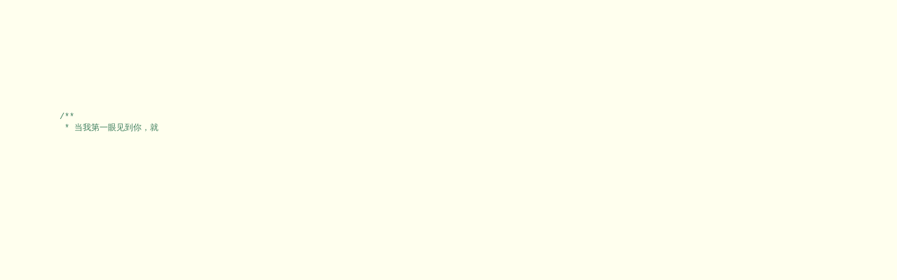

--- FILE ---
content_type: text/html
request_url: https://love.xuehuayu.cn/
body_size: 2029
content:
<!DOCTYPE html>
<html lang="en">
<head>
  <meta charset="UTF-8">
  <meta name="viewport" content="width=device-width, initial-scale=1.0">
  <meta http-equiv="X-UA-Compatible" content="ie=edge">
  <title>Nie ♥ Liu</title>
  <link rel="stylesheet" href="./css/default.css" type="text/css">
  <script src="./js/jquery.min.3.4.1.js" type="text/javascript"></script>
  <script src="./js/garden.js" type="text/javascript"></script>
  <script src="./js/functions.js" type="text/javascript"></script>
  <script async src="https://www.googletagmanager.com/gtag/js?id=UA-150860401-1" type="text/javascript"></script>
  <script>window.dataLayer=window.dataLayer||[];function gtag(){dataLayer.push(arguments);};gtag('js',new Date());gtag('config','UA-150860401-1');</script>
  <script>var _hmt=_hmt||[];(function(){var hm=document.createElement("script");hm.src="https://hm.baidu.com/hm.js?e94dd140913b2756815fe4a66fc73b88";var s=document.getElementsByTagName("script")[0];s.parentNode.insertBefore(hm,s)})();</script>
  <script type="text/javascript", src="//js.fundebug.cn/fundebug.2.0.0.min.js", apikey="0b7cd004d208c5ab1739e9aba226862e9580af0d1c6042d40ad5710595e832e3", crossorigin="anonymous"></script>
</head>
<body>
  <audio autoplay="autopaly" loop="loop">
    <source src="https://cdn.jsdelivr.net/gh/xihaceo/xihaceo.github.io@master/static/bgm.mp3" type="audio/mp3">
  </audio>
  <div id="mainDiv">
    <div id="content">
      <div id="code">
        <span class="comments">/**</span><br />
        <span class="space" /><span class="comments">* 当我第一眼见到你，就深深的思恋上了你！</span><br />
        <span class="space" /><span class="comments">* 所以我用程序员的技术来表达我对你的爱！</span><br />
        <span class="space" /><span class="comments">*/</span><br />
        Boy i = <span class="keyword">new</span> Boy(<span class="string">"Nie"</span>);<br />
        Girl u = <span class="keyword">new</span> Girl(<span class="string">"Liu"</span>);<br />
        <span class="comments">// Sept 7, 2018, I told you I love you. </span><br />
        i.love(u);<br />
        <span class="comments">// Luckily, you accepted and became my girlfriend eversince.</span><br />
        u.accepted();<br />
        <span class="comments">// Since then, I miss you every day.</span><br />
        i.miss(u);<br />
        <span class="comments">// And take care of you and our love.</span><br />
        i.takeCareOf(u);<br />
        <span class="comments">// You say that you won't be so easy to marry me.</span><br />
        <span class="comments">// So I keep waiting and I have confidence that you will.</span><br />
        <span class="keyword">boolean</span> isHesitate = <span class="keyword">true</span>;<br />
        <span class="keyword">while</span> (isHesitate) {<br />
        <span class="placeholder" />i.waitFor(u);<br />
        <span class="placeholder" /><span class="comments">// I think it is an important decision</span><br />
        <span class="placeholder" /><span class="comments">// and you should think it over.</span><br />
        <span class="placeholder" />isHesitate = u.thinkOver();<br />
        }<br />
        <span class="comments">// After a romantic wedding, we will live happily ever after.</span><br />
        i.marry(u);<br />
        i.liveHappilyWith(u);<br />
      </div>
      <div id="loveHeart">
        <canvas id="garden"></canvas>
        <div id="words">
          <div id="messages">
            Liu, We're already in love：
            <div id="elapseClock">
            </div>
            <div id="loveu">
              Love you forever and ever.<br />
              <div class="signature">- Nie</div>
            </div>
          </div>
        </div>
      </div>
    </div>
    <script type="text/javascript">
      var offsetX = $("#loveHeart").width() / 2;
      var offsetY = $("#loveHeart").height() / 2 - 55;
      var together = +new Date('2018/09/07 18:00:00');
      function loop (nowDate, together) {
        timeElapse(nowDate, together);
        setInterval(function () {
          nowDate += 1000
          timeElapse(nowDate, together);
        }, 1e3);
      }
      if (!document.createElement('canvas').getContext) {
        var msg = document.createElement("div");
        msg.id = "errorMsg";
        msg.innerHTML = "Your browser doesn't support HTML5!<br/>Recommend use Chrome 14+/IE 9+/Firefox 7+/Safari 4+";
        document.body.appendChild(msg);
        $("#code").css("display", "none")
        $("#copyright").css("position", "absolute");
        $("#copyright").css("bottom", "10px");
        document.execCommand("stop");
      } else {
        setTimeout(function () {
          startHeartAnimation();
        }, 5000);
        $.ajax({
          url: 'https://quan.suning.com/getSysTime.do',
          type: 'get',
          dataType: 'json',
          success: function(data){

            var nowDate = +new Date(data.sysTime2.replace(/-/g, '/'))
            console.log(nowDate)
            loop (nowDate, together)
          },
          error: function(type) {

            var nowDate = +new Date()
            loop (nowDate, together)
          }
        })
        adjustCodePosition();
        $("#code").typewriter();
      }
    </script>
</body>

</html>


--- FILE ---
content_type: text/html;charset=UTF-8
request_url: https://quan.suning.com/getSysTime.do
body_size: 218
content:
{"sysTime2":"2025-12-11 13:33:25","sysTime1":"20251211133325"}

--- FILE ---
content_type: text/css
request_url: https://love.xuehuayu.cn/css/default.css
body_size: 503
content:
body{margin:0;padding:0;background:#ffe;font-size:12px;overflow:auto}#content{box-sizing: border-box;}#mainDiv{width:100%;height:100%}#loveHeart{position:relative;float:left;width:670px;height:625px}#garden{width:100%;height:100%}#elapseClock{text-align:right;font-size:18px;margin-top:10px;margin-bottom:10px}#words{font-family:"sans-serif";width:500px;font-size:24px;color:#666}#messages{display:none}#elapseClock .digit{font-family:"digit";font-size:36px}#loveu{padding:5px;font-size:22px;margin-top:30px;margin-right:120px;text-align:right;display:none}#loveu .signature{margin-top:10px;font-size:20px;font-style:italic}#clickSound{display:none}#code{float:left;width:440px;height:400px;color:#333;font-family:"Consolas","Monaco","Bitstream Vera Sans Mono","Courier New","sans-serif";font-size:12px}#code .string{color:#2a36ff}#code .keyword{color:#7f0055;font-weight:bold}#code .placeholder{margin-left:15px}#code .space{margin-left:7px}#code .comments{color:#3f7f5f}#copyright{margin-top:10px;text-align:center;width:100%;color:#666}#errorMsg{width:100%;text-align:center;font-size:24px;position:absolute;top:100px;left:0}#copyright a{color:#666}

--- FILE ---
content_type: application/javascript
request_url: https://love.xuehuayu.cn/js/garden.js
body_size: 1271
content:
function Vector(a,b){this.x=a;this.y=b}Vector.prototype={rotate:function(b){var a=this.x;var c=this.y;this.x=Math.cos(b)*a-Math.sin(b)*c;this.y=Math.sin(b)*a+Math.cos(b)*c;return this},mult:function(a){this.x*=a;this.y*=a;return this},clone:function(){return new Vector(this.x,this.y)},length:function(){return Math.sqrt(this.x*this.x+this.y*this.y)},subtract:function(a){this.x-=a.x;this.y-=a.y;return this},set:function(a,b){this.x=a;this.y=b;return this}};function Petal(a,f,b,e,c,d){this.stretchA=a;this.stretchB=f;this.startAngle=b;this.angle=e;this.bloom=d;this.growFactor=c;this.r=1;this.isfinished=false}Petal.prototype={draw:function(){var a=this.bloom.garden.ctx;var e,d,c,b;e=new Vector(0,this.r).rotate(Garden.degrad(this.startAngle));d=e.clone().rotate(Garden.degrad(this.angle));c=e.clone().mult(this.stretchA);b=d.clone().mult(this.stretchB);a.strokeStyle=this.bloom.c;a.beginPath();a.moveTo(e.x,e.y);a.bezierCurveTo(c.x,c.y,b.x,b.y,d.x,d.y);a.stroke()},render:function(){if(this.r<=this.bloom.r){this.r+=this.growFactor;this.draw()}else{this.isfinished=true}}};function Bloom(e,d,f,a,b){this.p=e;this.r=d;this.c=f;this.pc=a;this.petals=[];this.garden=b;this.init();this.garden.addBloom(this)}Bloom.prototype={draw:function(){var c,b=true;this.garden.ctx.save();this.garden.ctx.translate(this.p.x,this.p.y);for(var a=0;a<this.petals.length;a++){c=this.petals[a];c.render();b*=c.isfinished}this.garden.ctx.restore();if(b==true){this.garden.removeBloom(this)}},init:function(){var c=360/this.pc;var b=Garden.randomInt(0,90);for(var a=0;a<this.pc;a++){this.petals.push(new Petal(Garden.random(Garden.options.petalStretch.min,Garden.options.petalStretch.max),Garden.random(Garden.options.petalStretch.min,Garden.options.petalStretch.max),b+a*c,c,Garden.random(Garden.options.growFactor.min,Garden.options.growFactor.max),this))}}};function Garden(a,b){this.blooms=[];this.element=b;this.ctx=a}Garden.prototype={render:function(){for(var a=0;a<this.blooms.length;a++){this.blooms[a].draw()}},addBloom:function(a){this.blooms.push(a)},removeBloom:function(a){var d;for(var c=0;c<this.blooms.length;c++){d=this.blooms[c];if(d===a){this.blooms.splice(c,1);return this}}},createRandomBloom:function(a,b){this.createBloom(a,b,Garden.randomInt(Garden.options.bloomRadius.min,Garden.options.bloomRadius.max),Garden.randomrgba(Garden.options.color.rmin,Garden.options.color.rmax,Garden.options.color.gmin,Garden.options.color.gmax,Garden.options.color.bmin,Garden.options.color.bmax,Garden.options.color.opacity),Garden.randomInt(Garden.options.petalCount.min,Garden.options.petalCount.max))},createBloom:function(a,f,d,e,b){new Bloom(new Vector(a,f),d,e,b,this)},clear:function(){this.blooms=[];this.ctx.clearRect(0,0,this.element.width,this.element.height)}};Garden.options={petalCount:{min:8,max:15},petalStretch:{min:0.1,max:3},growFactor:{min:0.1,max:1},bloomRadius:{min:8,max:10},density:10,growSpeed:1000/60,color:{rmin:128,rmax:255,gmin:0,gmax:128,bmin:0,bmax:128,opacity:0.1},tanAngle:60};Garden.random=function(b,a){return Math.random()*(a-b)+b};Garden.randomInt=function(b,a){return Math.floor(Math.random()*(a-b+1))+b};Garden.circle=2*Math.PI;Garden.degrad=function(a){return Garden.circle/360*a};Garden.raddeg=function(a){return a/Garden.circle*360};Garden.rgba=function(f,e,c,d){return"rgba("+f+","+e+","+c+","+d+")"};Garden.randomrgba=function(i,n,h,m,l,d,k){var c=Math.round(Garden.random(i,n));var f=Math.round(Garden.random(h,m));var j=Math.round(Garden.random(l,d));var e=5;if(Math.abs(c-f)<=e&&Math.abs(f-j)<=e&&Math.abs(j-c)<=e){return Garden.rgba(i,n,h,m,l,d,k)}else{return Garden.rgba(c,f,j,k)}};

--- FILE ---
content_type: text/javascript
request_url: https://js.fundebug.cn/fundebug.2.0.0.min.js
body_size: 5902
content:
var _0x96e0=["Fundebug: apikey格式错误","match","join","name","nodeType","splice","status","ifReportHttpError","set","silentHttp","replace","notification","url","onhashchange","silentConsole","sampleRate","silentBehavior","getAttribute","silentPerformance","exports","fundebug","navigator","href","metaData","POST","length","push","hasOwnProperty","verifyApiKey","error"];!function(t,e){!function(e){for(;--e;)t.push(t.shift())}(++e)}(_0x96e0,109);var _0x91ae=function(e,t){return _0x96e0[e-=0]};!function(e,t){"object"==typeof exports&&"object"==typeof module?module.exports=t():"function"==typeof define&&define.amd?define([],t):"object"==typeof exports?exports.fundebug=t():e.fundebug=t()}(window,function(){return function(n){var r={};function o(e){if(r[e])return r[e][_0x91ae("0x0")];var t=r[e]={i:e,l:!1,exports:{}};return n[e].call(t.exports,t,t.exports,o),t.l=!0,t.exports}return o.m=n,o.c=r,o.d=function(e,t,n){o.o(e,t)||Object.defineProperty(e,t,{enumerable:!0,get:n})},o.r=function(e){"undefined"!=typeof Symbol&&Symbol.toStringTag&&Object.defineProperty(e,Symbol.toStringTag,{value:"Module"}),Object.defineProperty(e,"__esModule",{value:!0})},o.t=function(t,e){if(1&e&&(t=o(t)),8&e)return t;if(4&e&&"object"==typeof t&&t&&t.__esModule)return t;var n=Object.create(null);if(o.r(n),Object.defineProperty(n,"default",{enumerable:!0,value:t}),2&e&&"string"!=typeof t)for(var r in t)o.d(n,r,function(e){return t[e]}.bind(null,r));return n},o.n=function(e){var t=e&&e.__esModule?function(){return e["default"]}:function(){return e};return o.d(t,"a",t),t},o.o=function(e,t){return Object.prototype.hasOwnProperty.call(e,t)},o.p="",o(o.s=0)}([function(e,t,n){var r=n(1),o=n(7),i=n(9),a=n(10),u=n(12),s=n(14),c=n(15),l=n(16),f=n(17),p=n(18),d=n(19),m=n(20),g=n(21),v=n(22),y=n(23),h=v.getConfig();r(h,y),o(h,y),i(h,y),a(h,y),u(h,y),s(h,y),c(h),l(h,y),f(h,y),p(h,y),d(h,y),m(h,y),g(h,y),window[_0x91ae("0x1")]=h,e.exports=h},function(e,t,n){var i=n(2);e.exports=function(r,o){"addEventListener"in window&&window.addEventListener("unhandledrejection",function(e){try{var t={type:"unhandledrejection",name:"unhandledrejection",message:e.reason};i(t,r,o)}catch(n){}})}},function(e,t,n){var s=n(3),c=n(4),l=n(5),f=n(6),p="https://web.fundebug.net/event/";function r(e,t,n){var r=t.apikey;if(c.verifyApiKey(r)&&t.maxEventNumber&&!t.silent&&!l(t.silentDev)){var o;t.maxEventNumber-=1,o=t.revideo&&t.revideo.fetchSequence&&t.revideo.fetchSequence();var i,a=n.getBreadcrumbs();t.silentPerformance||(i=f.getPerformance());var u={notifierVersion:"2.0.0",userAgent:window.navigator.userAgent,locale:window[_0x91ae("0x2")].language||window.navigator.userLanguage,url:window.location[_0x91ae("0x3")],title:document.title,appVersion:t.appversion,apiKey:t.apikey,releaseStage:t.releasestage,metaData:e.metaData||t[_0x91ae("0x4")],user:e.user||t.user,name:e.name,time:(new Date).getTime(),message:e.message,fileName:e.fileName,lineNumber:e.lineNumber,columnNumber:e.columnNumber,stacktrace:e.stacktrace,type:e.type,severity:e.severity,target:e.target,req:e.req,res:e.res,httpTimeout:e.httpTimeout,breadcrumbs:a,redo:o,performance:i};u.userAgent&&u.userAgent.match(/Googlebot/)||(t.callback&&t.callback(u),s.isFiltered(u,t.filters)||c.isSampled(t.sampleRate)&&function(e){var t=function(e){var t;try{t=d(e)}catch(n){delete e.metaData;try{t=d(e)}catch(r){return}}return t}(u);if(t)if(window.XMLHttpRequest&&window.atob){var n=new XMLHttpRequest;n.sendByFundebug=!0,n.open(_0x91ae("0x5"),p),n.setRequestHeader("Content-Type","application/json"),n.send(t)}else{(new Image).src=p+"?event="+encodeURIComponent(t)}}())}}function d(e){if("undefined"!=typeof JSON)return JSON.stringify(e);if(e instanceof Array){for(var t=[],n=0;n<e[_0x91ae("0x6")];n++)t[_0x91ae("0x7")](d(e[n]));return"["+t.join(",")+"]"}var r=[];for(var o in e)if(e.hasOwnProperty(o)){var i='"'+o+'":',a=e[o];a&&("object"==typeof a?i+=d(a):"number"==typeof a?i+=a:i=i+'"'+a.replace(/\n/g,"\\n")+'"',r.push(i))}return"{"+r.join(",")+"}"}e.exports=function(e,t,n){t.revideo?setTimeout(function(){r(e,t,n)},1e3):r(e,t,n)}},function(e,t){function r(e,t){if(!e)return!1;if(!t)return!1;if(Object.keys&&!Object.keys(t).length)return!1;for(var n in t)if(t.hasOwnProperty(n))if(t[n].constructor===RegExp){if(!t[n].test(e[n]))return!1}else if(t[n].constructor===Object){if(!r(e[n],t[n]))return!1}else{if(t[n].constructor!==String||"inexistence"!==t[n])return!1;if(e[_0x91ae("0x8")](n))return!1}return!0}t.isFiltered=function(e,t){if(!t||!t.length)return!1;for(var n=0;n<t.length;n++)if(r(e,t[n]))return!0;return!1}},function(e,t){t.isSampled=function(e){return!e&&0!==e||(e=parseFloat(e),!!isNaN(e)||Math.random()<=e)},t[_0x91ae("0x9")]=function(e,t){return e?!!e.match(/^[0-9a-z]{64}$/i)||(t||console[_0x91ae("0xa")](_0x91ae("0xb")),!1):(t||console.error("Fundebug: 请配置apikey"),!1)}},function(e,t){e.exports=function(e){return!(!e||!(t=window.location.href)||!/^http:\/\/localhost/.test(t)&&!/^http:\/\/(\d{1,3}\.){3}\d{1,3}/.test(t));var t}},function(e,t){t.getPerformance=function(){if("performance"in window&&"getEntriesByType"in performance)return{navigation:performance.getEntriesByType("navigation")}}},function(e,t,n){var l=n(2),f=n(8);e.exports=function(s,c){window.onerror=function(e,t,n,r,o){var i;void 0===r&&window.event&&(r=window.event.errorCharacter),i=t&&t!==window.location.href?t:null;var a=f(o),u={message:e,lineNumber:n,columnNumber:r,fileName:i||a&&a.fileName,name:a&&a.name||"uncaught error",stacktrace:o&&o.stack||function(){var e,t,n=[];try{t=arguments.callee.caller.caller}catch(o){t=""}for(;t&&n.length<10;){var r=t.toString()[_0x91ae("0xc")](/function\s*([\w\_$]+)?\s*\(/i);e=r&&r[1]||"[anonymous]",n.push(e),t=t.caller}return"generated-stack:\n"+n[_0x91ae("0xd")]("\n")}(),severity:"error",type:"uncaught"};return l(u,s,c),!1}}},function(e,t){e.exports=function(e){if(!e)return null;var t={};return window.XMLHttpRequest?t={name:e[_0x91ae("0xe")],message:e.message,fileName:e.fileName||e.sourceURL,lineNumber:e.lineNumber||e.line,columnNumber:e.columnNumber||e.column}:t.message=e.message,t}},function(e,t,n){var s=n(2);e[_0x91ae("0x0")]=function(a,u){window.addEventListener&&window.addEventListener("error",function(e){try{if(a.silentResource||e.message)return;var t,n=(t=e.target?e.target:e.srcElement)&&t.outerHTML;n&&200<n.length&&(n=n.slice(0,200));var r={type:"resourceError",target:{outerHTML:n,src:t&&t.src,tagName:t&&t.tagName,id:t&&t.id,className:t&&t.className,name:t&&t.name,type:t&&t.type,XPath:function(e){for(var t=[];e&&e.nodeType===Node.ELEMENT_NODE;e=e.parentNode){var n,r=0,o=!1;for(n=e.previousSibling;n;n=n.previousSibling)n[_0x91ae("0xf")]!==Node.DOCUMENT_TYPE_NODE&&n.nodeName===e.nodeName&&++r;for(n=e.nextSibling;n&&!o;n=n.nextSibling)n.nodeName===e.nodeName&&(o=!0);var i=(e.prefix?e.prefix+":":"")+e.localName,a=r||o?"["+(r+1)+"]":"";t[_0x91ae("0x10")](0,0,i+a)}return t.length?"/"+t.join("/"):null}(t),selector:function(e){for(var t=[];e.parentNode;){if(e.id){t.unshift("#"+e.id);break}if(e===e.ownerDocument.documentElement)t.unshift(e.tagName);else{for(var n=1,r=e;r.previousElementSibling;r=r.previousElementSibling,n++);t.unshift(e.tagName+":nth-child("+n+")")}e=e.parentNode}return t.join(" > ")}(t),timeStamp:e.timeStamp}};if(t.src===window.location.href)return;if(t.src&&t.src.match(/.*\/(.*)$/)&&!t.src.match(/.*\/(.*)$/)[1])return;if(r.target.src&&window.XMLHttpRequest){var o=new XMLHttpRequest;o.sendByFundebug=!0,o.open("HEAD",r.target.src),o.send(),o.onload=function(e){200!==e.target.status&&(r.target[_0x91ae("0x11")]=e.target.status,r.target.statusText=e.target.statusText),s(r,a,u)}}}catch(i){}},!0)}},function(e,t,n){var f=n(11);e.exports=function(c,l){if(window.fetch){var t=window.fetch;window.fetch=function(e,u){var s=(new Date).getTime();return t.apply(this,arguments).then(function(e){return function(e){try{var t=(new Date).getTime()-s,n=u&&u.method||"GET",r=e.url,o=e.status,i=e.statusText;!function(e,t,n,r,o){if(!c.silentHttp&&(f.ifReportHttpError(n,t)||f.ifReportHttpTimout(o,c.httpTimeout))){var i,a={method:e,url:t},u={status:n,statusText:r,elapsedTime:o};i=f.ifReportHttpError(n,t)?"httpError":"httpTimeout",f.sendHttpErrorToFundebug(i,a,u,c,l)}}(n,r,o,i,t),function(e,t,n,r,o,i){if(!c.silentBehavior){var a={type:"fetch",page:{url:window.location.href,title:document.title},detail:{method:e,url:t,status:n,statusText:r},elapsedTime:o,time:i};l.addBreadcrumb(a)}}(n,r,o,i,t,s)}catch(a){}}(e),e})}}}},function(e,t,n){var a=n(2);t.ifReportHttpTimout=function(e,t){return"number"==typeof t&&t<e},t.ifReportHttpError=function(e,t){return!(0===e&&/^file:\/\/\//.test(t)||/^2\d\d$/.test(e))},t.sendHttpErrorToFundebug=function(e,t,n,r,o){var i={type:e,req:t,res:n};"number"==typeof r.httpTimeout&&(i.httpTimeout=r.httpTimeout),a(i,r,o)}},function(e,t,n){var m=n(13),g=n(11);e[_0x91ae("0x0")]=function(p,d){if(window.XMLHttpRequest&&window.XMLHttpRequest.prototype){var r=XMLHttpRequest.prototype.open;XMLHttpRequest.prototype.open=function(e,t){try{this.fundebugTemp={method:e,url:t,startTime:(new Date).getTime()}}catch(n){}r&&r.apply(this,arguments)};var o=XMLHttpRequest.prototype.send;XMLHttpRequest.prototype.send=function(e){try{if(!this.sendByFundebug){var t=this;t.fundebugTemp.fundebugHttpRecorded=!1;var n=t.onloadend;t.onloadend=function(){!function(e,t){try{var n,r=(new Date).getTime(),o=e.fundebugTemp.startTime,i=r-o,a=e.fundebugTemp.method,u=e.responseURL||e.fundebugTemp.url,s=e.status,c=e.statusText,l=e.response;p.setHttpBody&&(n=m.copyWithoutPrivacy(t)),e.fundebugTemp.fundebugHttpRecorded||(function(e,t,n,r,o,i,a){if(!p.silentHttp&&(g[_0x91ae("0x12")](r,t)||g.ifReportHttpTimout(a,p.httpTimeout))){var u,s={method:e,url:t,body:n},c={status:r,statusText:o,response:i,elapsedTime:a};u=g.ifReportHttpError(r,t)?"httpError":"httpTimeout",g.sendHttpErrorToFundebug(u,s,c,p,d)}}(a,u,n,s,c,l,i),function(e,t,n,r,o,i){if(!p.silentBehavior){var a={type:"XMLHttpRequest",page:{url:window.location.href},detail:{method:e,url:t,status:n,statusText:r},elapsedTime:o,time:i};d.addBreadcrumb(a)}}(a,u,s,c,i,o),e.fundebugTemp.fundebugHttpRecorded=!0)}catch(f){}}(t,e),n&&n.apply(this,arguments)}}}catch(r){}o&&o.apply(this,arguments)}}}},function(e,t){t.copyWithoutPrivacy=function(e){try{var t=e;return"string"==typeof e&&(t=JSON.parse(e)).password&&(t.password="Fundebug: deleted for protectiong privary"),t}catch(n){return e}},t.copyWithoutCircle=function(e){return e&&"object"==typeof e&&function(e){try{JSON.stringify(e)}catch(t){return!!(t.message.includes("Converting circular structure to JSON")||t.message.includes("JSON.stringify cannot serialize cyclic structures")||t.message.includes("cyclic object value")||t.message.includes("Circular reference in value argument not supported")||t.message.includes("循环引用"))}return!1}(e)?"entries"in Object?function i(e,r){try{var o={};return Object.entries(e).forEach(function(e){var t=e[0],n=e[1];"object"==typeof n&&null!==n?r.has(n)?o[t]="property removed because of circular structure":10<r.size?o[t]="property removed to avoid deep recursion":(r.add(n),o[t]=i(n,r)):o[t]=n}),o}catch(t){return e}}(e,new Set([e])):{}:e}},function(e,t,n){var a=n(2);e.exports=function(o,i){try{if(o.silentWebsocket)return;if(!("WebSocket"in window))return;var t=Object.getOwnPropertyDescriptor(WebSocket.prototype,"onerror");if(!t)return;if(!t.configurable)return;Object.defineProperty(WebSocket.prototype,"onerror",{set:function(){if(o.silentWebsocket)return t.set.apply(this,arguments);try{var r=arguments[0];return t.set.apply(this,[function(e){try{var t={type:"websocketError",target:{type:"onerror",url:e.target.url,timeStamp:e.timeStamp}};a(t,o,i),"function"==typeof r&&r.apply(this,arguments)}catch(n){"function"==typeof r&&r.apply(this,arguments)}}])}catch(e){return t[_0x91ae("0x13")].apply(this,arguments)}}})}catch(e){}}},function(e,t,n){n(2),n(4),e.exports=function(o){o.init=function(e){for(var t=0,n=["apikey","appversion","releasestage","user","metaData","callback","setHttpBody","httpTimeout","filters","silent","silentDev","silentResource",_0x91ae("0x14"),"silentWebsocket","silentConsole","silentPerformance","sampleRate","domain"];t<n.length;t++){var r=n[t];o[r]=e[r]}}}},function(e,t,n){var a=n(2),u=n(8);e.exports=function(o,i){o.notifyError=function(e,t){if(e){window.console&&console.error(e);var n=u(e),r={name:n.name||t&&t.name||"caught error",message:n.message||t&&t.message,stacktrace:e.stack,fileName:n.fileName,lineNumber:n.lineNumber,columnNumber:n.columnNumber,severity:t&&t.severity||"error",type:"caught",user:t&&t.user,metaData:t&&t[_0x91ae("0x4")]};a(r,o,i)}}}},function(e,t,n){var u=n(2),s=n(4);e.exports=function(i,a){i.notify=function(e,t,n){if(e){var r={message:t||n&&n.message,name:e||n&&n.name,severity:n&&n.message||"warning",stacktrace:function(){var e;try{throw new Error("")}catch(t){e=t.stack}if(e)return"generated-stack:\n"+(e=e.replace(/(.*?)fundebug(.*?)\.js(.*)\n?/gm,""))[_0x91ae("0x15")](/^Error\n/g,"")}(),type:_0x91ae("0x16"),user:n&&n.user,metaData:n&&n.metaData},o=i.apikey;return s.verifyApiKey(o,!0)?(u(r,i,a),"fundebug.com"===location.host||"www.fundebug.com"===location.host?"亲，不要在Fundebug网站测试哦；请将Fundebug插件集成到您的网站，然后进行测试!":"请查看邮箱以及Fundebug控制台!"):o?"apikey格式错误":"请配置apikey"}}}},function(e,t,n){var a=n(2),u=n(4);e.exports=function(o,i){o.test=function(e,t){var n={name:e||"Test",message:t||"Hello, Fundebug!",severity:"test",type:"test"},r=o.apikey;return u.verifyApiKey(r,!0)?(a(n,o,i),"fundebug.com"===location.host||"www.fundebug.com"===location.host?"亲，不要在Fundebug网站测试哦；请将Fundebug插件集成到您的网站，然后进行测试!":"请查看邮箱以及Fundebug控制台!"):r?"apikey格式错误":"请配置apikey"}}},function(e,t){e.exports=function(o,i){function e(e){var t,n=(t=e.target?e.target:e.srcElement)&&t.outerHTML;n&&200<n.length&&(n=n.slice(0,200));var r={type:"click",page:{url:window.location.href,title:document.title},detail:{outerHTML:n,tagName:t&&t.tagName,id:t&&t.id,className:t&&t.className,name:t&&t.name},time:(new Date).getTime()};i.addBreadcrumb(r,o.silentBehavior)}window.addEventListener?window.addEventListener("click",e,!0):document.attachEvent("onclick",e)}},function(e,t){e.exports=function(r,o){var i={url:window.location.href,title:""};document.addEventListener?document.addEventListener("DOMContentLoaded",function(){i={url:window.location.href,title:document.title}}):document.attachEvent("onreadystatechange",function(){i={url:window.location.href,title:document.title}});var t=window.onpopstate;window.onpopstate=function(){var e={url:window.location.href};if(i.title||(i.title=document.title),i.url!==e.url&&u(i,e),t)return t.apply(this,arguments)};var n=window.history.pushState;n&&(window.history.pushState=function(){i={url:window.location.href,title:document.title};var e={};if(3===arguments.length&&(e[_0x91ae("0x17")]=arguments[2]),i.url!==e.url&&u(i,e),n)return n.apply(this,arguments)});var a=window.onhashchange;function u(e,t){var n={type:"navigation",detail:{from:e,to:i=t},time:(new Date).getTime()};JSON.stringify(n,null,4),o.addBreadcrumb(n,r.silentBehavior)}window[_0x91ae("0x18")],window.onhashchange=function(){var e={url:window.location.href,title:document.title};if(i.url!==e.url&&u(i,e),a)return a.apply(this,arguments)}}},function(e,t,n){var s=n(13);e[_0x91ae("0x0")]=function(a,u){function e(o){var i=console[o];console[o]=function(){try{var e={type:"console",page:{url:window.location.href,title:document.title},detail:{level:o,arguments:(t=arguments,t[0]instanceof Error?[].slice.apply(t).join(" "):s.copyWithoutCircle(t))},time:(new Date).getTime()};a.silentConsole||u.addBreadcrumb(e,a.silentBehavior)}catch(r){}var t;if("function"==typeof i)if(i.apply)i.apply(console,arguments);else{var n=Array.prototype.slice.apply(arguments).join(" ");i(n)}}}for(var t=["log","warn","debug","info"],n={},r=0;r<t.length;r++)window.console&&(n[t[r]]=console[t[r]],a.silentConsole||e(t[r]));document.addEventListener&&document.addEventListener("DOMContentLoaded",function(){for(var e=0;e<t.length;e++)window.console&&a.silentConsole&&n[t[e]]&&(console[t[e]]=n[t[e]])})}},function(e,t){var n=function(){var e=document.currentScript;if(!e){var t=document.scripts;e=t[t.length-1]}return e}();t.getConfig=function(){var e={};return e.silent=n.getAttribute("silent")||!1,"false"===e.silent&&(e.silent=!1),e.maxEventNumber=n.getAttribute("maxEventNumber")||n.getAttribute("maxeventnumber")||10,e.setHttpBody=n.getAttribute("setHttpBody")||n.getAttribute("sethttpbody")||!1,"false"===e.setHttpBody&&(e.setHttpBody=!1),e.silentResource=n.getAttribute("silentResource")||n.getAttribute("silentresource")||!1,"false"===e.silentResource&&(e.silentResource=!1),e.silentWebsocket=n.getAttribute("silentWebsocket")||n.getAttribute("silentWebsocket")||!1,"false"===e.silentWebsocket&&(e.silentWebsocket=!1),e.silentHttp=n.getAttribute(_0x91ae("0x14"))||n.getAttribute("silenthttp")||!1,"false"===e.silentHttp&&(e.silentHttp=!1),e.silentConsole=n.getAttribute(_0x91ae("0x19"))||n.getAttribute("silentconsole")||!1,"false"===e.silentConsole&&(e.silentConsole=!1),e[_0x91ae("0x1a")]=n.getAttribute("sampleRate")||n.getAttribute("samplerate"),e.silentBehavior=n.getAttribute("silentBehavior")||n.getAttribute("silentbehavior")||!1,"false"===e.silentBehavior&&(e[_0x91ae("0x1b")]=!1),e.silentPerformance=n[_0x91ae("0x1c")](_0x91ae("0x1d"))||n.getAttribute("silentperformance")||!1,"false"===e.silentPerformance&&(e.silentPerformance=!1),e.silentDev=n.getAttribute("silentDev")||n.getAttribute("silentdev")||!1,"false"===e.silentDev&&(e.silentDev=!1),e.apikey=n.getAttribute("apikey"),e.appversion=n.getAttribute("appversion"),e.releasestage=n.getAttribute("releasestage"),e}},function(e,t){var n=[],r=0;t.addBreadcrumb=function(e,t){t||(n[r]=e,20==++r&&(r=0))},t.getBreadcrumbs=function(){return n}}])});

--- FILE ---
content_type: application/javascript
request_url: https://love.xuehuayu.cn/js/functions.js
body_size: 1144
content:
var $window=$(window),gardenCtx,gardenCanvas,$garden,garden;var clientWidth=$(window).width();var clientHeight=$(window).height();$(function(){$loveHeart=$("#loveHeart");var a=$loveHeart.width()/2;var b=$loveHeart.height()/2-55;$garden=$("#garden");gardenCanvas=$garden[0];gardenCanvas.width=$("#loveHeart").width();gardenCanvas.height=$("#loveHeart").height();gardenCtx=gardenCanvas.getContext("2d");gardenCtx.globalCompositeOperation="lighter";garden=new Garden(gardenCtx,gardenCanvas);$("#content").css("width",   $loveHeart.width()+$("#code").width() );$("#content").css("height",Math.max($loveHeart.height(),$("#code").height()));$("#content").css("margin-top",Math.max(($window.height()-$("#content").height())/2,10));$("#content").css("margin-left",Math.max(($window.width()-$loveHeart.width()-$("#code").width())/2,10));setInterval(function(){garden.render()},Garden.options.growSpeed)});$(window).resize(function(){var b=$(window).width();var a=$(window).height();if(b!=clientWidth&&a!=clientHeight){location.replace(location)}});function getHeartPoint(c){var b=c/Math.PI;var a=19.5*(16*Math.pow(Math.sin(b),3));var d=-20*(13*Math.cos(b)-5*Math.cos(2*b)-2*Math.cos(3*b)-Math.cos(4*b));return new Array(offsetX+a,offsetY+d)}function startHeartAnimation(){var c=50;var d=10;var b=new Array();var a=setInterval(function(){var h=getHeartPoint(d);var e=true;for(var f=0;f<b.length;f++){var g=b[f];var j=Math.sqrt(Math.pow(g[0]-h[0],2)+Math.pow(g[1]-h[1],2));if(j<Garden.options.bloomRadius.max*1.3){e=false;break}}if(e){b.push(h);garden.createRandomBloom(h[0],h[1])}if(d>=30){clearInterval(a);showMessages()}else{d+=0.2}},c)}(function(a){a.fn.typewriter=function(){this.each(function(){var d=a(this),c=d.html(),b=0;d.html("");var e=setInterval(function(){var f=c.substr(b,1);if(f=="<"){b=c.indexOf(">",b)+1}else{b++}d.html(c.substring(0,b)+(b&1?"_":""));if(b>=c.length){clearInterval(e)}},75)});return this}})(jQuery);function timeElapse(e,c){var f=(e-c)/1000;var g=Math.floor(f/(3600*24));f=f%(3600*24);var b=Math.floor(f/3600);if(b<10){b="0"+b}f=f%3600;var d=Math.floor(f/60);if(d<10){d="0"+d}f=f%60;f=Math.floor(f);if(f<10){f="0"+f}var a='<span class="digit">'+g+'</span> days <span class="digit">'+b+'</span> hours <span class="digit">'+d+'</span> minutes <span class="digit">'+f+"</span> seconds";$("#elapseClock").html(a)}function showMessages(){adjustWordsPosition();$("#messages").fadeIn(5000,function(){showLoveU()})}function adjustWordsPosition(){$("#words").css("position","absolute");$("#words").css("top",$("#garden").position().top+195);$("#words").css("left",$("#garden").position().left+70)}function adjustCodePosition(){$("#code").css("margin-top",($("#garden").height()-$("#code").height())/2)}function showLoveU(){$("#loveu").fadeIn(3000)};
